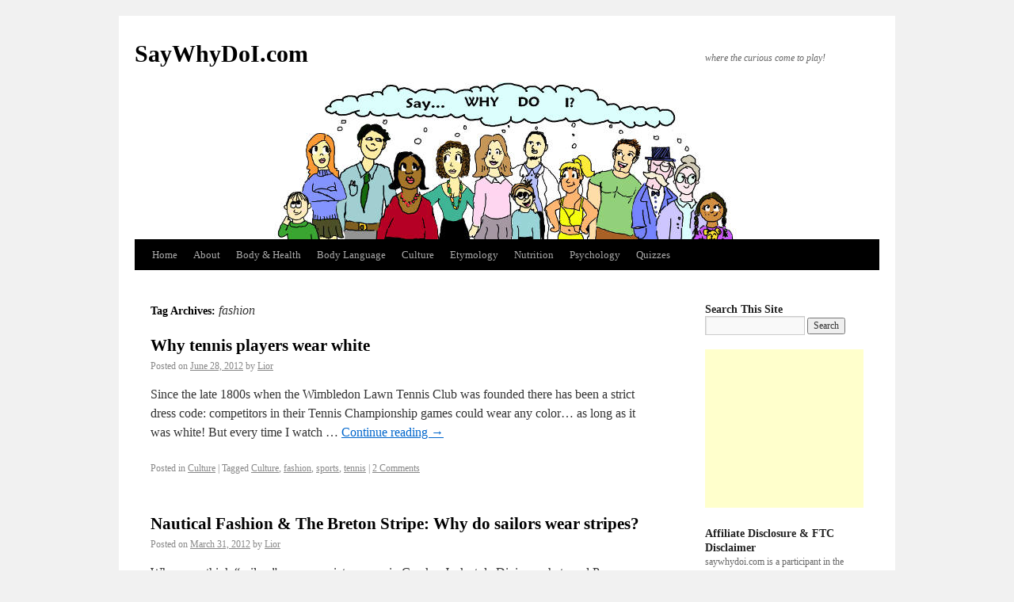

--- FILE ---
content_type: text/html; charset=UTF-8
request_url: http://www.saywhydoi.com/tag/fashion/
body_size: 5706
content:
<!DOCTYPE html>
<html dir="ltr" lang="en-US">
<head>
<link rel="shortcut icon" href="http://www.saywhydoi.com/wp-content/themes/twentyten/favicon.ico" />
<meta charset="UTF-8" />
<meta name="google-site-verification" content="ZLFwTWmX9YatldxKXq_fB0-20BPFt42Ws03bfsJUBJU" />
<title>Fashion | SayWhyDoI.com</title>
<link rel="profile" href="http://gmpg.org/xfn/11" />
<link rel="stylesheet" type="text/css" media="all" href="http://www.saywhydoi.com/wp-content/themes/twentyten/style.css" />
<link rel="pingback" href="http://www.saywhydoi.com/xmlrpc.php" />
<link rel="alternate" type="application/rss+xml" title="SayWhyDoI.com &raquo; Feed" href="http://www.saywhydoi.com/feed/" />
<link rel="alternate" type="application/rss+xml" title="SayWhyDoI.com &raquo; Comments Feed" href="http://www.saywhydoi.com/comments/feed/" />
<link rel="alternate" type="application/rss+xml" title="SayWhyDoI.com &raquo; fashion Tag Feed" href="http://www.saywhydoi.com/tag/fashion/feed/" />
<link rel="EditURI" type="application/rsd+xml" title="RSD" href="http://www.saywhydoi.com/xmlrpc.php?rsd" />
<link rel="wlwmanifest" type="application/wlwmanifest+xml" href="http://www.saywhydoi.com/wp-includes/wlwmanifest.xml" /> 
<link rel='index' title='SayWhyDoI.com' href='http://www.saywhydoi.com/' />

<!-- All in One SEO Pack 1.6.13 by Michael Torbert of Semper Fi Web Design[274,304] -->
<link rel="canonical" href="http://www.saywhydoi.com/tag/fashion/" />
<!-- /all in one seo pack -->
<script charset="utf-8" type="text/javascript" src="http://w.sharethis.com/button/buttons.js"></script><script type="text/javascript">stLight.options({publisher:'51482a3d-8c05-4e1f-9659-2204b8ae4e80'});var st_type='wordpress3.0.3';</script></head>

<body class="archive tag tag-fashion">
<div id="wrapper" class="hfeed">
	<div id="header">
		<div id="masthead">
			<div id="branding" role="banner">
								<div id="site-title">
					<span>
						<a href="http://www.saywhydoi.com/" title="SayWhyDoI.com" rel="home">SayWhyDoI.com</a>
					</span>
				</div>
				<div id="site-description">where the curious come to play!</div>

										<img src="http://www.saywhydoi.com/wp-content/uploads/2010/12/whydoi_header_wide_cropped.jpg" width="940" height="198" alt="" />
								</div><!-- #branding -->

			<div id="access" role="navigation">
			  				<div class="skip-link screen-reader-text"><a href="#content" title="Skip to content">Skip to content</a></div>
								<div class="menu"><ul><li ><a href="http://www.saywhydoi.com/" title="Home">Home</a></li><li class="page_item page-item-2"><a href="http://www.saywhydoi.com/about/" title="About">About</a><ul class='children'><li class="page_item page-item-666"><a href="http://www.saywhydoi.com/about/donate/" title="Donate">Donate</a></li><li class="page_item page-item-2474"><a href="http://www.saywhydoi.com/about/site-map/" title="Site Map">Site Map</a></li><li class="page_item page-item-15"><a href="http://www.saywhydoi.com/about/terms-conditions/" title="Terms &amp; Conditions">Terms &amp; Conditions</a></li><li class="page_item page-item-31"><a href="http://www.saywhydoi.com/about/privacy-policy/" title="Privacy Policy">Privacy Policy</a></li></ul></li><li class="page_item page-item-20"><a href="http://www.saywhydoi.com/my-body/" title="Body &amp; Health">Body &amp; Health</a></li><li class="page_item page-item-119"><a href="http://www.saywhydoi.com/body-language/" title="Body Language">Body Language</a></li><li class="page_item page-item-24"><a href="http://www.saywhydoi.com/culture/" title="Culture">Culture</a></li><li class="page_item page-item-123"><a href="http://www.saywhydoi.com/etymology/" title="Etymology">Etymology</a></li><li class="page_item page-item-826"><a href="http://www.saywhydoi.com/nutrition/" title="Nutrition">Nutrition</a></li><li class="page_item page-item-22"><a href="http://www.saywhydoi.com/psychology/" title="Psychology">Psychology</a></li><li class="page_item page-item-1797"><a href="http://www.saywhydoi.com/quizzes/" title="Quizzes">Quizzes</a></li></ul></div>
			</div><!-- #access -->
		</div><!-- #masthead -->
	</div><!-- #header -->

	<div id="main">

		<div id="container">
			<div id="content" role="main">

				<h1 class="page-title">Tag Archives: <span>fashion</span></h1>






			<div id="post-3353" class="post-3353 post type-post hentry category-culture tag-culture tag-fashion tag-sports tag-tennis">
			<h2 class="entry-title"><a href="http://www.saywhydoi.com/why-tennis-players-wear-white/" title="Permalink to Why tennis players wear white" rel="bookmark">Why tennis players wear white</a></h2>

			<div class="entry-meta">
				<span class="meta-prep meta-prep-author">Posted on</span> <a href="http://www.saywhydoi.com/why-tennis-players-wear-white/" title="12:56 am" rel="bookmark"><span class="entry-date">June 28, 2012</span></a> <span class="meta-sep">by</span> <span class="author vcard"><a class="url fn n" href="http://www.saywhydoi.com/author/moteket/" title="View all posts by Lior">Lior</a></span>			</div><!-- .entry-meta -->

				<div class="entry-summary">
				<p>Since the late 1800s when the Wimbledon Lawn Tennis Club was founded there has been a strict dress code: competitors in their Tennis Championship games could wear any color&#8230; as long as it was white! But every time I watch &hellip; <a href="http://www.saywhydoi.com/why-tennis-players-wear-white/">Continue reading <span class="meta-nav">&rarr;</span></a></p>
<p><span class='st_facebook_hcount' st_title='Why tennis players wear white' st_url='http://www.saywhydoi.com/why-tennis-players-wear-white/' displayText='share'></span><span class='st_twitter_hcount' st_title='Why tennis players wear white' st_url='http://www.saywhydoi.com/why-tennis-players-wear-white/' displayText='share'></span><span class='st_email_hcount' st_title='Why tennis players wear white' st_url='http://www.saywhydoi.com/why-tennis-players-wear-white/' displayText='share'></span><span class='st_sharethis_hcount' st_title='Why tennis players wear white' st_url='http://www.saywhydoi.com/why-tennis-players-wear-white/' displayText='share'></span></p>			</div><!-- .entry-summary -->
	
			<div class="entry-utility">
									<span class="cat-links">
						<span class="entry-utility-prep entry-utility-prep-cat-links">Posted in</span> <a href="http://www.saywhydoi.com/category/culture/" title="View all posts in Culture" rel="category tag">Culture</a>					</span>
					<span class="meta-sep">|</span>
													<span class="tag-links">
						<span class="entry-utility-prep entry-utility-prep-tag-links">Tagged</span> <a href="http://www.saywhydoi.com/tag/culture/" rel="tag">Culture</a>, <a href="http://www.saywhydoi.com/tag/fashion/" rel="tag">fashion</a>, <a href="http://www.saywhydoi.com/tag/sports/" rel="tag">sports</a>, <a href="http://www.saywhydoi.com/tag/tennis/" rel="tag">tennis</a>					</span>
					<span class="meta-sep">|</span>
								<span class="comments-link"><a href="http://www.saywhydoi.com/why-tennis-players-wear-white/#comments" title="Comment on Why tennis players wear white">2 Comments</a></span>
							</div><!-- .entry-utility -->
		</div><!-- #post-## -->

		
	


			<div id="post-3217" class="post-3217 post type-post hentry category-culture tag-clothes tag-culture tag-fashion tag-navy tag-sailors">
			<h2 class="entry-title"><a href="http://www.saywhydoi.com/nautical-fashion-the-breton-stripe-why-do-sailors-wear-stripes/" title="Permalink to Nautical Fashion &amp; The Breton Stripe: Why do sailors wear stripes?" rel="bookmark">Nautical Fashion &#038; The Breton Stripe: Why do sailors wear stripes?</a></h2>

			<div class="entry-meta">
				<span class="meta-prep meta-prep-author">Posted on</span> <a href="http://www.saywhydoi.com/nautical-fashion-the-breton-stripe-why-do-sailors-wear-stripes/" title="12:53 am" rel="bookmark"><span class="entry-date">March 31, 2012</span></a> <span class="meta-sep">by</span> <span class="author vcard"><a class="url fn n" href="http://www.saywhydoi.com/author/moteket/" title="View all posts by Lior">Lior</a></span>			</div><!-- .entry-meta -->

				<div class="entry-summary">
				<p>When you think “sailors” you may picture men in Cracker Jack style Dixie cup hats and Popeye-esque anchor tattoos, or you may picture men in navy and white horizontal “sailor stripe” shirts. Have you ever wondered why nautical fashion involves &hellip; <a href="http://www.saywhydoi.com/nautical-fashion-the-breton-stripe-why-do-sailors-wear-stripes/">Continue reading <span class="meta-nav">&rarr;</span></a></p>
<p><span class='st_facebook_hcount' st_title='Nautical Fashion &#038; The Breton Stripe: Why do sailors wear stripes?' st_url='http://www.saywhydoi.com/nautical-fashion-the-breton-stripe-why-do-sailors-wear-stripes/' displayText='share'></span><span class='st_twitter_hcount' st_title='Nautical Fashion &#038; The Breton Stripe: Why do sailors wear stripes?' st_url='http://www.saywhydoi.com/nautical-fashion-the-breton-stripe-why-do-sailors-wear-stripes/' displayText='share'></span><span class='st_email_hcount' st_title='Nautical Fashion &#038; The Breton Stripe: Why do sailors wear stripes?' st_url='http://www.saywhydoi.com/nautical-fashion-the-breton-stripe-why-do-sailors-wear-stripes/' displayText='share'></span><span class='st_sharethis_hcount' st_title='Nautical Fashion &#038; The Breton Stripe: Why do sailors wear stripes?' st_url='http://www.saywhydoi.com/nautical-fashion-the-breton-stripe-why-do-sailors-wear-stripes/' displayText='share'></span></p>			</div><!-- .entry-summary -->
	
			<div class="entry-utility">
									<span class="cat-links">
						<span class="entry-utility-prep entry-utility-prep-cat-links">Posted in</span> <a href="http://www.saywhydoi.com/category/culture/" title="View all posts in Culture" rel="category tag">Culture</a>					</span>
					<span class="meta-sep">|</span>
													<span class="tag-links">
						<span class="entry-utility-prep entry-utility-prep-tag-links">Tagged</span> <a href="http://www.saywhydoi.com/tag/clothes/" rel="tag">clothes</a>, <a href="http://www.saywhydoi.com/tag/culture/" rel="tag">Culture</a>, <a href="http://www.saywhydoi.com/tag/fashion/" rel="tag">fashion</a>, <a href="http://www.saywhydoi.com/tag/navy/" rel="tag">navy</a>, <a href="http://www.saywhydoi.com/tag/sailors/" rel="tag">sailors</a>					</span>
					<span class="meta-sep">|</span>
								<span class="comments-link"><a href="http://www.saywhydoi.com/nautical-fashion-the-breton-stripe-why-do-sailors-wear-stripes/#respond" title="Comment on Nautical Fashion &amp; The Breton Stripe: Why do sailors wear stripes?">Leave a comment</a></span>
							</div><!-- .entry-utility -->
		</div><!-- #post-## -->

		
	

			</div><!-- #content -->
		</div><!-- #container -->


		<div id="primary" class="widget-area" role="complementary">
			<ul class="xoxo">

<li id="search-2" class="widget-container widget_search"><h3 class="widget-title">Search This Site</h3><form role="search" method="get" id="searchform" action="http://www.saywhydoi.com/" >
	<div><label class="screen-reader-text" for="s">Search for:</label>
	<input type="text" value="" name="s" id="s" />
	<input type="submit" id="searchsubmit" value="Search" />
	</div>
	</form></li><li id="text-17" class="widget-container widget_text">			<div class="textwidget"><script type="text/javascript"><!--
google_ad_client = "ca-pub-7012715472999029";
/* Blue square */
google_ad_slot = "7846273786";
google_ad_width = 200;
google_ad_height = 200;
//-->
</script>
<script type="text/javascript"
src="http://pagead2.googlesyndication.com/pagead/show_ads.js">
</script></div>
		</li><li id="text-39" class="widget-container widget_text"><h3 class="widget-title">Affiliate Disclosure &amp; FTC Disclaimer</h3>			<div class="textwidget">saywhydoi.com is a participant in the Amazon Services LLC Associates Program, an affiliate advertising program designed to provide a means for sites to earn advertising fees by advertising and linking to amazon.com & amazon.co.uk. As an Amazon Associate I earn from qualifying purchases. This website is also an affiliate with Zazzle, AllPosters.com and Cafepress, and runs adverts from Google Adsense. So please note that clickable pictures and links on this site may contain affiliate links that help the website owner keep this website running.</div>
		</li><li id="text-19" class="widget-container widget_text">			<div class="textwidget"><script type="text/javascript"><!--
google_ad_client = "ca-pub-7012715472999029";
/* saywhydoi rich media */
google_ad_slot = "0962134143";
google_ad_width = 200;
google_ad_height = 200;
//-->
</script>
<script type="text/javascript"
src="http://pagead2.googlesyndication.com/pagead/show_ads.js">
</script></div>
		</li><li id="text-22" class="widget-container widget_text"><h3 class="widget-title">Facebook us:</h3>			<div class="textwidget">Join the saywhydoi facebook fanpage to be the first to know when a new article is up!

<iframe src="http://www.facebook.com/plugins/likebox.php?href=http%3A%2F%2Fwww.facebook.com%2Fsaywhydoi&amp;width=250&amp;colorscheme=light&amp;show_faces=false&amp;border_color&amp;stream=false&amp;header=false&amp;height=62" scrolling="no" frameborder="0" style="border:none; overflow:hidden; width:250px; height:62px;" allowTransparency="true"></iframe>
</div>
		</li><li id="text-35" class="widget-container widget_text"><h3 class="widget-title">Share us:</h3>			<div class="textwidget">If you enjoyed this site or a particular article, be sure to share the joy! Tweet, facebook, pin, instagram, reddit and everything else! </div>
		</li><li id="text-24" class="widget-container widget_text"><h3 class="widget-title">Tweet us:</h3>			<div class="textwidget"><a href="http://twitter.com/saywhydoi"><img src="http://www.twitterbuttons.org/images/twitter-10a.png" title="Follow me!" alt="follow me on twitter!" width="199" height="42" border="0" /></a></div>
		</li><li id="text-25" class="widget-container widget_text"><h3 class="widget-title">RSS us:</h3>			<div class="textwidget"><a href="http://feeds.feedburner.com/saywhydoi" title="Subscribe to my feed" rel="alternate" type="application/rss+xml"><img src="http://www.feedburner.com/fb/images/pub/feed-icon32x32.png" alt="subscribe to RSS feed" style="border:0"/></a><a href="http://feeds.feedburner.com/saywhydoi" title="Subscribe to my feed" rel="alternate" type="application/rss+xml"> Subscribe in a reader</a></div>
		</li><li id="text-34" class="widget-container widget_text">			<div class="textwidget"><a href="http://www.saywhydoi.com/about/donate/"><img src="http://www.saywhydoi.com/wp-content/uploads/2011/04/donate.png"/ title="Feed me!"  alt="Donate to saywhydoi"/></a></div>
		</li><li id="text-8" class="widget-container widget_text"><h3 class="widget-title">Contact Us:</h3>			<div class="textwidget">If you have any ideas for "Why do I"s, or if you'd like to write a guest post, or if you just want to say "hi!", you can contact me at <img src="http://www.saywhydoi.com/wp-content/uploads/2010/12/saywhydli.png"  alt="email me!"/></div>
		</li><li id="tag_cloud-3" class="widget-container widget_tag_cloud"><h3 class="widget-title">Tag Cloud</h3><div><a href='http://www.saywhydoi.com/tag/bad-breath/' class='tag-link-39' title='1 topic' style='font-size: 8pt;'>bad breath</a>
<a href='http://www.saywhydoi.com/tag/birthdays/' class='tag-link-59' title='2 topics' style='font-size: 9.8666666666667pt;'>birthdays</a>
<a href='http://www.saywhydoi.com/tag/blushing/' class='tag-link-41' title='1 topic' style='font-size: 8pt;'>blushing</a>
<a href='http://www.saywhydoi.com/tag/body-language-2/' class='tag-link-20' title='14 topics' style='font-size: 17.125925925926pt;'>body language</a>
<a href='http://www.saywhydoi.com/tag/body-smells/' class='tag-link-40' title='1 topic' style='font-size: 8pt;'>body smells</a>
<a href='http://www.saywhydoi.com/tag/boxing-day/' class='tag-link-29' title='1 topic' style='font-size: 8pt;'>boxing day</a>
<a href='http://www.saywhydoi.com/tag/christianity/' class='tag-link-11' title='8 topics' style='font-size: 14.740740740741pt;'>Christianity</a>
<a href='http://www.saywhydoi.com/tag/christmas/' class='tag-link-12' title='5 topics' style='font-size: 12.977777777778pt;'>Christmas</a>
<a href='http://www.saywhydoi.com/tag/clothes/' class='tag-link-38' title='2 topics' style='font-size: 9.8666666666667pt;'>clothes</a>
<a href='http://www.saywhydoi.com/tag/cowboys/' class='tag-link-49' title='1 topic' style='font-size: 8pt;'>cowboys</a>
<a href='http://www.saywhydoi.com/tag/culture/' class='tag-link-3' title='44 topics' style='font-size: 22pt;'>Culture</a>
<a href='http://www.saywhydoi.com/tag/digestion/' class='tag-link-30' title='1 topic' style='font-size: 8pt;'>digestion</a>
<a href='http://www.saywhydoi.com/tag/energy/' class='tag-link-32' title='1 topic' style='font-size: 8pt;'>energy</a>
<a href='http://www.saywhydoi.com/tag/etymology-2/' class='tag-link-8' title='41 topics' style='font-size: 21.688888888889pt;'>etymology</a>
<a href='http://www.saywhydoi.com/tag/face/' class='tag-link-24' title='1 topic' style='font-size: 8pt;'>face</a>
<a href='http://www.saywhydoi.com/tag/fashion/' class='tag-link-62' title='2 topics' style='font-size: 9.8666666666667pt;'>fashion</a>
<a href='http://www.saywhydoi.com/tag/fatigue/' class='tag-link-31' title='1 topic' style='font-size: 8pt;'>fatigue</a>
<a href='http://www.saywhydoi.com/tag/food/' class='tag-link-18' title='2 topics' style='font-size: 9.8666666666667pt;'>Food</a>
<a href='http://www.saywhydoi.com/tag/hair/' class='tag-link-34' title='1 topic' style='font-size: 8pt;'>hair</a>
<a href='http://www.saywhydoi.com/tag/hand-gestures/' class='tag-link-21' title='1 topic' style='font-size: 8pt;'>hand gestures</a>
<a href='http://www.saywhydoi.com/tag/handkerchiefs/' class='tag-link-6' title='1 topic' style='font-size: 8pt;'>Handkerchiefs</a>
<a href='http://www.saywhydoi.com/tag/health-2/' class='tag-link-22' title='21 topics' style='font-size: 18.785185185185pt;'>health</a>
<a href='http://www.saywhydoi.com/tag/hinduism/' class='tag-link-50' title='1 topic' style='font-size: 8pt;'>Hinduism</a>
<a href='http://www.saywhydoi.com/tag/hipsters/' class='tag-link-51' title='1 topic' style='font-size: 8pt;'>hipsters</a>
<a href='http://www.saywhydoi.com/tag/holidays/' class='tag-link-26' title='4 topics' style='font-size: 12.148148148148pt;'>holidays</a>
<a href='http://www.saywhydoi.com/tag/judaism/' class='tag-link-14' title='2 topics' style='font-size: 9.8666666666667pt;'>Judaism</a>
<a href='http://www.saywhydoi.com/tag/lucky-charms/' class='tag-link-53' title='3 topics' style='font-size: 11.111111111111pt;'>lucky charms</a>
<a href='http://www.saywhydoi.com/tag/music/' class='tag-link-35' title='1 topic' style='font-size: 8pt;'>music</a>
<a href='http://www.saywhydoi.com/tag/my-body/' class='tag-link-23' title='20 topics' style='font-size: 18.577777777778pt;'>my body</a>
<a href='http://www.saywhydoi.com/tag/new-years/' class='tag-link-27' title='4 topics' style='font-size: 12.148148148148pt;'>new years</a>
<a href='http://www.saywhydoi.com/tag/nutrition-2/' class='tag-link-43' title='6 topics' style='font-size: 13.703703703704pt;'>nutrition</a>
<a href='http://www.saywhydoi.com/tag/parenting/' class='tag-link-45' title='4 topics' style='font-size: 12.148148148148pt;'>parenting</a>
<a href='http://www.saywhydoi.com/tag/personality/' class='tag-link-37' title='1 topic' style='font-size: 8pt;'>personality</a>
<a href='http://www.saywhydoi.com/tag/pocket-square/' class='tag-link-5' title='1 topic' style='font-size: 8pt;'>Pocket Square</a>
<a href='http://www.saywhydoi.com/tag/positivity/' class='tag-link-57' title='2 topics' style='font-size: 9.8666666666667pt;'>positivity</a>
<a href='http://www.saywhydoi.com/tag/psychology-2/' class='tag-link-36' title='28 topics' style='font-size: 20.02962962963pt;'>psychology</a>
<a href='http://www.saywhydoi.com/tag/quiz-2/' class='tag-link-47' title='4 topics' style='font-size: 12.148148148148pt;'>quiz</a>
<a href='http://www.saywhydoi.com/tag/religion-culture/' class='tag-link-10' title='4 topics' style='font-size: 12.148148148148pt;'>Religion</a>
<a href='http://www.saywhydoi.com/tag/royalty/' class='tag-link-87' title='2 topics' style='font-size: 9.8666666666667pt;'>Royalty</a>
<a href='http://www.saywhydoi.com/tag/superstitions/' class='tag-link-52' title='2 topics' style='font-size: 9.8666666666667pt;'>superstitions</a>
<a href='http://www.saywhydoi.com/tag/symbols/' class='tag-link-58' title='3 topics' style='font-size: 11.111111111111pt;'>symbols</a>
<a href='http://www.saywhydoi.com/tag/tcm/' class='tag-link-48' title='1 topic' style='font-size: 8pt;'>TCM</a>
<a href='http://www.saywhydoi.com/tag/traditions/' class='tag-link-28' title='6 topics' style='font-size: 13.703703703704pt;'>traditions</a>
<a href='http://www.saywhydoi.com/tag/united-kingdom/' class='tag-link-85' title='2 topics' style='font-size: 9.8666666666667pt;'>United Kingdom</a>
<a href='http://www.saywhydoi.com/tag/weddings/' class='tag-link-4' title='5 topics' style='font-size: 12.977777777778pt;'>Weddings</a></div>
</li><li id="text-27" class="widget-container widget_text"><h3 class="widget-title">Search Google</h3>			<div class="textwidget"><form action="http://www.google.com/cse" id="cse-search-box" target="_blank">
  <div>
    <input type="hidden" name="cx" value="partner-pub-7012715472999029:16x2jzi3j1g" />
    <input type="hidden" name="ie" value="ISO-8859-1" />
    <input type="text" name="q" size="31" />
    <input type="submit" name="sa" value="Search" />
  </div>
</form>
<script type="text/javascript" src="http://www.google.com/cse/brand?form=cse-search-box&amp;lang=en"></script>
</div>
		</li>			</ul>
		</div><!-- #primary .widget-area -->

	</div><!-- #main -->

	<div id="footer" role="contentinfo">
		<div id="colophon">



			<div id="footer-widget-area" role="complementary">

				<div id="first" class="widget-area">
					<ul class="xoxo">
						<li id="text-16" class="widget-container widget_text">			<div class="textwidget"><!-- Start of StatCounter Code -->
<script type="text/javascript">
var sc_project=6480186; 
var sc_invisible=1; 
var sc_security="557c8a91"; 
</script>

<script type="text/javascript"
src="http://www.statcounter.com/counter/counter.js"></script><noscript><div
class="statcounter"><a title="drupal stats"
href="http://statcounter.com/drupal/" target="_blank"><img
class="statcounter"
src="http://c.statcounter.com/6480186/0/557c8a91/1/"
alt="drupal stats" ></a></div></noscript>
<!-- End of StatCounter Code --></div>
		</li>					</ul>
				</div><!-- #first .widget-area -->

				<div id="second" class="widget-area">
					<ul class="xoxo">
						<li id="text-31" class="widget-container widget_text">			<div class="textwidget"> Copyright © www.saywhydoi.com</div>
		</li><li id="text-32" class="widget-container widget_text">			<div class="textwidget"><a href="/about/terms-conditions/">Terms &amp; Conditions</a> | <a href="/about/privacy-policy/"> Privacy </a></div>
		</li>					</ul>
				</div><!-- #second .widget-area -->


				<div id="fourth" class="widget-area">
					<ul class="xoxo">
						<li id="text-28" class="widget-container widget_text">			<div class="textwidget"><script type="text/javascript">

  var _gaq = _gaq || [];
  _gaq.push(['_setAccount', 'UA-20457398-1']);
  _gaq.push(['_trackPageview']);

  (function() {
    var ga = document.createElement('script'); ga.type = 'text/javascript'; ga.async = true;
    ga.src = ('https:' == document.location.protocol ? 'https://ssl' : 'http://www') + '.google-analytics.com/ga.js';
    var s = document.getElementsByTagName('script')[0]; s.parentNode.insertBefore(ga, s);
  })();

</script></div>
		</li>					</ul>
				</div><!-- #fourth .widget-area -->

			</div><!-- #footer-widget-area -->

			<div id="site-info">
				<a href="http://www.saywhydoi.com/" title="SayWhyDoI.com" rel="home">
					SayWhyDoI.com				</a>
			</div><!-- #site-info -->

			<div id="site-generator">
								<a href="http://wordpress.org/"
						title="Semantic Personal Publishing Platform" rel="generator">
					Proudly powered by WordPress.				</a>
			</div><!-- #site-generator -->

		</div><!-- #colophon -->
	</div><!-- #footer -->

</div><!-- #wrapper -->

</body>
</html>


--- FILE ---
content_type: text/html; charset=utf-8
request_url: https://www.google.com/recaptcha/api2/aframe
body_size: 118
content:
<!DOCTYPE HTML><html><head><meta http-equiv="content-type" content="text/html; charset=UTF-8"></head><body><script nonce="NBevxdS1i2x_JMWUxyfoeA">/** Anti-fraud and anti-abuse applications only. See google.com/recaptcha */ try{var clients={'sodar':'https://pagead2.googlesyndication.com/pagead/sodar?'};window.addEventListener("message",function(a){try{if(a.source===window.parent){var b=JSON.parse(a.data);var c=clients[b['id']];if(c){var d=document.createElement('img');d.src=c+b['params']+'&rc='+(localStorage.getItem("rc::a")?sessionStorage.getItem("rc::b"):"");window.document.body.appendChild(d);sessionStorage.setItem("rc::e",parseInt(sessionStorage.getItem("rc::e")||0)+1);localStorage.setItem("rc::h",'1769339853127');}}}catch(b){}});window.parent.postMessage("_grecaptcha_ready", "*");}catch(b){}</script></body></html>